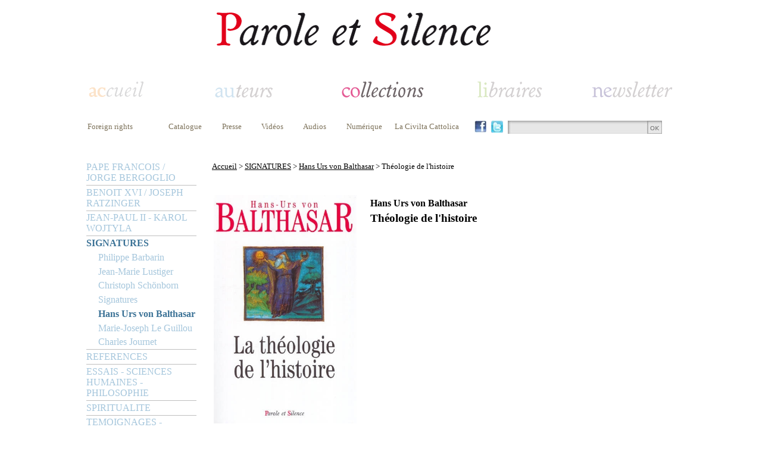

--- FILE ---
content_type: text/html; charset=ISO-8859-1
request_url: https://www.paroleetsilence.com/Theologie-de-l-histoire_oeuvre_1277.html
body_size: 8024
content:
<!DOCTYPE html>
<html>
<head><title>Théologie de l'histoire  - Parole et silence</title>
<meta http-equiv="Content-Type" content="text/html; charset=iso-8859-1">
<meta name="description" content="Théologie de l'histoire ">
<meta name="Keywords" content="SIGNATURES, Hans Urs von Balthasar, Théologie de l'histoire, ">
<meta name="robots" content="index, follow">
<link rel="icon" type="image/png" href="template/parole_et_silence/favicon.png" />
<LINK REL="stylesheet" HREF="/style.css" TYPE="text/css">
<link rel="stylesheet" href="/include/fonts/stylesheet.css" type="text/css"/>
<LINK REL="stylesheet" HREF="template/parole_et_silence/style.php" TYPE="text/css">
<script type="text/javascript">
    window.smartlook||(function(d) {
    var o=smartlook=function(){ o.api.push(arguments)},h=d.getElementsByTagName('head')[0];
    var c=d.createElement('script');o.api=new Array();c.async=true;c.type='text/javascript';
    c.charset='utf-8';c.src='https://rec.smartlook.com/recorder.js';h.appendChild(c);
    })(document);
    smartlook('init', '59048fa7cca50958acbb03ebf53c31dbe2de9e2c');
</script><script type="text/javascript" src="http://code.jquery.com/jquery-1.11.1.min.js"></script>
<script type="text/javascript" src="/include/easyslider1.7/easySlider1.7.js"></script> 
<script type="text/javascript" src="/js/jqzoom.js"></script> 
<link rel="stylesheet" type="text/css" href="/js/style-zoom.css">
</head>
<body><table width="950" cellspacing="0" cellpadding="0" align="center">
	<tr>
		<td style="padding-top:15px"><table width="100%">
	<tr><td><table  width="100%">
	<tr>
		<td class="header"><a href="/" title=""><img src="/template/parole_et_silence/images/logo.png" /></a></td>
	</tr>
</table></td></tr>
	<tr><td><table  width="100%">
	<tr><td>
<script type="text/javascript">
var flag = false;
function setHomepage(web)
{
		if (document.all)
		{
				document.body.style.behavior='url(#default#homepage)';
				document.body.setHomePage(web);

		}
		else if (window.sidebar)
		{
				if(window.netscape)
				{
						try
						{  
								netscape.security.PrivilegeManager.enablePrivilege("UniversalXPConnect");
								flag = true;  
						}  
						catch(e)  
						{  
								alert("This action was aviod by your browser. If you want to enable please enter about:config in your address line,and change the value of signed.applets.codebase_principal_support to true");
						}
				} 
				if(flag)
				{
						var prefs = Components.classes['@mozilla.org/preferences-service;1'].getService(Components. interfaces.nsIPrefBranch);
						prefs.setCharPref('browser.startup.homepage',web);
				}      
		}
}

function AjoutFavori(lien)
{
	NomSite = "";
	UrlSite = lien;
	if(window.sidebar) window.sidebar.addPanel(NomSite,UrlSite,""); //Mozilla, FireFox,...
	else if (window.external) window.external.AddFavorite(UrlSite, NomSite); //Internet explorer Windows
	else if (document.all && (navigator.userAgent.indexOf('Win') < 0)) alert ("Utilisez POMME + D \n pour ajouter " + NomSite + " dans vos favoris !"); //Internet explorer MAC
	else if (window.opera && window.print) alert ("Utilisez CTRL + T \n pour ajouter " + NomSite + " dans vos favoris !"); //Opera
	else alert ("Cette fonction n'est pas disponible pour votre navigateur.");
}

 $(function() {
        $('#bookmarkme').click(function() {
            if (window.sidebar && window.sidebar.addPanel) { // Mozilla Firefox Bookmark
                window.sidebar.addPanel(document.title,window.location.href,'');
            } else if(window.external && ('AddFavorite' in window.external)) { // IE Favorite
                window.external.AddFavorite(location.href,document.title); 
            } else if(window.opera && window.print) { // Opera Hotlist
                this.title=document.title;
                return true;
            } else { // webkit - safari/chrome
                alert('Press ' + (navigator.userAgent.toLowerCase().indexOf('mac') != - 1 ? 'Command/Cmd' : 'CTRL') + ' + D pour ajouter dans vos favoris.');
            }
        });
    });
		
</script>
			
			<table width="990px">
				<tr>
					<td class="headerHome" ><a  href="/"><img style="" src="/template/parole_et_silence/images/menuAccueilD.png" alt=""></a></td>
					<td class="headerAuteur"><a href="/_auteur_.html"><img style="" src="/template/parole_et_silence/images/menuAuteurD.png" alt=""></a></td>
					<td class="headerCollection"><a href="/_collection_.html"><img style="" src="/template/parole_et_silence/images/menuCollection.png" alt=""></a></td>
					<td class="headerLibraire"><a href="/_libraires_.html"><img style="padding-left:15px" src="/template/parole_et_silence/images/menuLibrairesD.png" alt=""></a></td>
	  			<td class="headerNewsletter" ><a href="/_newsletter_.html"><img style="" src="/template/parole_et_silence/images/menuNewsletterD.png" alt=""></a></td>
				</tr>			
			</table>
		</td>
	</tr>
	<tr>
		<td style="padding-top:20px;padding-bottom:30px">
			<table width="990px">
				<tr>
						<td class="submenuTop" valign="top" style="padding-left:0px;padding-right:27px;min-width:100px"><a href="/Foreign-rights_statique_37.html">Foreign rights</a>	</td>
														
						<td class="submenuTop" valign="top" style="padding-right:27px"><a href="https://www.paroleetsilence.com/web_files/catalogue-parole-et-silence-2011.pdf" target="_blank">Catalogue</a></td>	
						
						<td class="submenuTop" valign="top" align="left" style="padding-right:27px"><a href="/Presse_statique_41.html">Presse</a></td>						<td class="submenuTop" valign="top" style="padding-right:27px"><a href="/Videos_video_.html" target="">Vidéos</a></td>						<td class="submenuTop" valign="top" style="padding-right:27px"><a href="/Audios_audio_.html" target="">Audios</a></td>												<td class="submenuTop" valign="top"><a href="/_numerique_.html">Numérique</a></td>						
						<td  width="10" >&nbsp;</td>
						<td class="submenuTop submenuTopRejoigneznous" valign="top"><a href="/Civilta-Cattolica_collection_94-1013.html">La Civilta Cattolica</a></td>
												<td width="20" class="" style="padding-right:5px"><a href="https://www.facebook.com/pages/Parole-et-Silence/435764769777808?fref=ts" target="_blank"><img height="20" src="/images/facebook.jpg" border="0"/></a></td>						<td width="20" class="" style="padding-right:5px"><a href="https://twitter.com/ParoleetSilence" target="_blank"><img height="20" src="/images/twitter.jpg" border="0"/></a></td>						<td class="searchboxtd" valign="top">
							<form name="form1" action="_search_.html" method="post">
								<input class="searchbox" name="param" type="text" value="" /><a href="#" onclick="document.form1.submit();"><img src="images/search_btnOk.jpg" valign="top" /></a>
							</form>	
						</td>									
				</tr>
			</table>
		</td>
	</tr>
</table></td></tr>
	<tr><td>
		<table width="100%">
			<tr>
				<td width="185px"  valign="top"><script type="text/javascript">
   // allocate the function to the window scrolling
   /*
   window.onscroll = menuCollection;
   
   var startingY = false;

   function menuCollection() {
       
       // First top value recovery
       if (!startingY) startingY = parseInt(document.getElementById("menuCollection").style.top);
       
       // Scroll top value
       if (window.pageYOffset) {        
           var yrt = window.pageYOffset;
       } else if (document.body.scrollTop){
           var yrt = document.body.scrollTop;
       } else {
           var yrt = document.documentElement.scrollTop;
       }
       
       document.getElementById("menuCollection").style.top = (yrt + startingY)+ "px";
   }
   style="position:absolute; top: 320px;width: 185px;"
   */
</script>
<table width="100%" cellspacing="0" cellpadding="0"><tr><td><div id="menuCollection"><ul class="niveau1"><li class="sousmenu" ><a class="unselected" href="/PAPE-FRANCOIS-JORGE-BERGOGLIO_collection_128.html" style="">PAPE FRANCOIS / JORGE BERGOGLIO</a><ul class="niveau2"><li style="margin-left: 20px;width:165px"><a class="unselected" href="/Jorge-Bergoglio--Pape-Francois_collection_128-960.html" style="" >Jorge Bergoglio - Pape François</a></li><li style="margin-left: 20px;width:165px"><a class="unselected" href="/Paroles-du-pape-Francois--Magistere_collection_128-961.html" style="" >Paroles du pape François - Magistère</a></li></ul></li><li class="sousmenu" ><a class="unselected" href="/BENOIT-XVI-JOSEPH-RATZINGER_collection_30.html" style="">BENOIT XVI / JOSEPH RATZINGER</a><ul class="niveau2"><li style="margin-left: 20px;width:165px"><a class="unselected" href="/Paroles-de-Benoit-XVI--Magistere_collection_30-698.html" style="" >Paroles de Benoît XVI - Magistère</a></li><li style="margin-left: 20px;width:165px"><a class="unselected" href="/Joseph-Ratzinger--Benoit-XVI_collection_30-841.html" style="" >Joseph Ratzinger - Benoît XVI</a></li></ul></li><li class="sousmenu" ><a class="unselected" href="/JEAN-PAUL-II--KAROL-WOJTYLA_collection_98.html" style="">JEAN-PAUL II - KAROL WOJTYLA</a><ul class="niveau2"><li style="margin-left: 20px;width:165px"><a class="unselected" href="/Karol-Wojtyla--Jean-Paul-II_collection_98-927.html" style="" >Karol Wojtyla - Jean-Paul II</a></li><li style="margin-left: 20px;width:165px"><a class="unselected" href="/Paroles-de-Jean-Paul-II--Magistere_collection_98-928.html" style="" >Paroles de Jean-Paul II - Magistère</a></li></ul></li><li class="sousmenu" ><a class="" href="/SIGNATURES_collection_90.html" style="font-weight:bold;">SIGNATURES</a><ul class="niveau2, selected"><li style="margin-left: 20px;width:165px"><a class="unselected" href="/Philippe-Barbarin_collection_90-850.html" style="" >Philippe Barbarin</a></li><li style="margin-left: 20px;width:165px"><a class="unselected" href="/Jean-Marie-Lustiger_collection_90-846.html" style="" >Jean-Marie Lustiger</a></li><li style="margin-left: 20px;width:165px"><a class="unselected" href="/Christoph-Schonborn_collection_90-844.html" style="" >Christoph Schönborn</a></li><li style="margin-left: 20px;width:165px"><a class="unselected" href="/Signatures_collection_90-693.html" style="" >Signatures</a></li><li style="margin-left: 20px;width:165px"><a class="" href="/Hans-Urs-von-Balthasar_collection_90-695.html" style="font-weight:bold;" >Hans Urs von Balthasar</a></li><li style="margin-left: 20px;width:165px"><a class="unselected" href="/Marie-Joseph-Le-Guillou_collection_90-718.html" style="" >Marie-Joseph Le Guillou</a></li><li style="margin-left: 20px;width:165px"><a class="unselected" href="/Charles-Journet_collection_90-1001.html" style="" >Charles Journet</a></li></ul></li><li class="sousmenu" ><a class="unselected" href="/REFERENCES_collection_130.html" style="">REFERENCES</a><ul class="niveau2"><li style="margin-left: 20px;width:165px"><a class="unselected" href="/References-Poche_collection_130-979.html" style="" >Références Poche</a></li><li style="margin-left: 20px;width:165px"><a class="unselected" href="/References_collection_130-1005.html" style="" >Références</a></li></ul></li><li class="sousmenu" ><a class="unselected" href="/ESSAIS--SCIENCES-HUMAINES--PHILOSOPHIE_collection_89.html" style="">ESSAIS - SCIENCES HUMAINES - PHILOSOPHIE</a><ul class="niveau2"><li style="margin-left: 20px;width:165px"><a class="unselected" href="/Claude-Vigee_collection_89-847.html" style="" >Claude Vigée</a></li><li style="margin-left: 20px;width:165px"><a class="unselected" href="/Societe_collection_89-865.html" style="" >Société</a></li><li style="margin-left: 20px;width:165px"><a class="unselected" href="/Education_collection_89-1008.html" style="" >Education</a></li><li style="margin-left: 20px;width:165px"><a class="unselected" href="/Histoire_collection_89-712.html" style="" >Histoire</a></li><li style="margin-left: 20px;width:165px"><a class="unselected" href="/Philosophie_collection_89-949.html" style="" >Philosophie</a></li><li style="margin-left: 20px;width:165px"><a class="unselected" href="/Litterature_collection_89-973.html" style="" >Littérature</a></li><li style="margin-left: 20px;width:165px"><a class="unselected" href="/Essais_collection_89-987.html" style="" >Essais</a></li><li style="margin-left: 20px;width:165px"><a class="unselected" href="/Emmanuel-Mounier_collection_89-1002.html" style="" >Emmanuel Mounier</a></li></ul></li><li class="sousmenu" ><a class="unselected" href="/SPIRITUALITE_collection_31.html" style="">SPIRITUALITE</a><ul class="niveau2"><li style="margin-left: 20px;width:165px"><a class="unselected" href="/Priere_collection_31-689.html" style="" >Prière</a></li><li style="margin-left: 20px;width:165px"><a class="unselected" href="/Spiritualite_collection_31-998.html" style="" >Spiritualité</a></li><li style="margin-left: 20px;width:165px"><a class="unselected" href="/Jacques-Gauthier_collection_31-993.html" style="" >Jacques Gauthier</a></li><li style="margin-left: 20px;width:165px"><a class="unselected" href="/Thierry-Dominique-Humbrecht_collection_31-972.html" style="" >Thierry-Dominique Humbrecht</a></li><li style="margin-left: 20px;width:165px"><a class="unselected" href="/Fraternites-Monastiques-de-Jerusalem_collection_31-969.html" style="" >Fraternités Monastiques de Jérusalem</a></li><li style="margin-left: 20px;width:165px"><a class="unselected" href="/Carnets-saisonniers_collection_31-968.html" style="" >Carnets saisonniers</a></li><li style="margin-left: 20px;width:165px"><a class="unselected" href="/Mectildiana_collection_31-966.html" style="" >Mectildiana</a></li><li style="margin-left: 20px;width:165px"><a class="unselected" href="/Joseph-Marie-Verlinde_collection_31-726.html" style="" >Joseph-Marie Verlinde</a></li><li style="margin-left: 20px;width:165px"><a class="unselected" href="/Spiritualite-du-Carmel_collection_31-725.html" style="" >Spiritualité du Carmel</a></li><li style="margin-left: 20px;width:165px"><a class="unselected" href="/Sant-Egidio_collection_31-724.html" style="" >Sant'Egidio</a></li><li style="margin-left: 20px;width:165px"><a class="unselected" href="/Spiritualite-cistercienne_collection_31-720.html" style="" >Spiritualité cistercienne</a></li><li style="margin-left: 20px;width:165px"><a class="unselected" href="/Henri-Caffarel_collection_31-1003.html" style="" >Henri Caffarel</a></li><li style="margin-left: 20px;width:165px"><a class="unselected" href="/Spiritualite-des-chartreux_collection_31-716.html" style="" >Spiritualité des chartreux</a></li><li style="margin-left: 20px;width:165px"><a class="unselected" href="/Chemins-vers-le-silence-interieur_collection_31-708.html" style="" >Chemins vers le silence intérieur</a></li><li style="margin-left: 20px;width:165px"><a class="unselected" href="/Au-fil-de-l-annee_collection_31-707.html" style="" >Au fil de l'année</a></li><li style="margin-left: 20px;width:165px"><a class="unselected" href="/Patrick-Chauvet_collection_31-704.html" style="" >Patrick Chauvet</a></li><li style="margin-left: 20px;width:165px"><a class="unselected" href="/Grands-Carmes_collection_31-703.html" style="" >Grands Carmes</a></li><li style="margin-left: 20px;width:165px"><a class="unselected" href="/Enzo-Bianchi--Bose_collection_31-700.html" style="" >Enzo Bianchi - Bose</a></li><li style="margin-left: 20px;width:165px"><a class="unselected" href="/Poches_collection_31-699.html" style="" >Poches</a></li><li style="margin-left: 20px;width:165px"><a class="unselected" href="/Careme-a-Notre-Dame-de-Paris_collection_31-849.html" style="" >Carême à Notre-Dame de Paris</a></li><li style="margin-left: 20px;width:165px"><a class="unselected" href="/Careme-a-Notre-Dame-de-FourviereLyon_collection_31-1012.html" style="" >Carême à Notre-Dame de Fourvière/Lyon</a></li></ul></li><li class="sousmenu" ><a class="unselected" href="/TEMOIGNAGES--RECITS_collection_92.html" style="">TEMOIGNAGES - RECITS</a><ul class="niveau2"><li style="margin-left: 20px;width:165px"><a class="unselected" href="/Temoins_collection_92-706.html" style="" >Témoins</a></li><li style="margin-left: 20px;width:165px"><a class="unselected" href="/Recits-de-vie_collection_92-999.html" style="" >Récits de vie</a></li></ul></li><li class="sousmenu" ><a class="unselected" href="/POCHES_collection_146.html" style="">POCHES</a><ul class="niveau2"><li style="margin-left: 20px;width:165px"><a class="unselected" href="/Spiritualite-en-poche_collection_146-1009.html" style="" >Spiritualité en poche</a></li><li style="margin-left: 20px;width:165px"><a class="unselected" href="/References-en-poche_collection_146-1010.html" style="" >Références en poche</a></li><li style="margin-left: 20px;width:165px"><a class="unselected" href="/Formation-en-poche_collection_146-1011.html" style="" >Formation en poche</a></li></ul></li><li class="" ><a class="unselected" href="/Beaux-livres_collection_96-696.html" style="">BEAUX-LIVRES</a></li><li class="sousmenu" ><a class="unselected" href="/FORMATION--THEOLOGIE_collection_93.html" style="">FORMATION - THEOLOGIE</a><ul class="niveau2"><li style="margin-left: 20px;width:165px"><a class="unselected" href="/Sagesse-et-cultures_collection_93-711.html" style="" >Sagesse et cultures</a></li><li style="margin-left: 20px;width:165px"><a class="unselected" href="/Humanites-du-College-des-Bernardins_collection_93-981.html" style="" >Humanités du Collège des Bernardins</a></li><li style="margin-left: 20px;width:165px"><a class="unselected" href="/Bible_collection_93-1004.html" style="" >Bible</a></li><li style="margin-left: 20px;width:165px"><a class="unselected" href="/Colloques-d-Ars_collection_93-971.html" style="" >Colloques d'Ars</a></li><li style="margin-left: 20px;width:165px"><a class="unselected" href="/Cours-colloques-conferences--Collection_collection_93-965.html" style="" >Cours, colloques, conférences - Collection</a></li><li style="margin-left: 20px;width:165px"><a class="unselected" href="/Perspectives-et-propositions-Bernardins_collection_93-964.html" style="" >Perspectives et propositions / Bernardins</a></li><li style="margin-left: 20px;width:165px"><a class="unselected" href="/Catechese_collection_93-717.html" style="" >Catéchèse</a></li><li style="margin-left: 20px;width:165px"><a class="unselected" href="/Observatoire-Foi-et-Culture_collection_93-992.html" style="" >Observatoire Foi et Culture</a></li><li style="margin-left: 20px;width:165px"><a class="unselected" href="/Studium-Notre-Dame-de-Vie_collection_93-537.html" style="" >Studium Notre Dame de Vie</a></li><li style="margin-left: 20px;width:165px"><a class="unselected" href="/Bibliotheque-de-la-Revue-Thomiste_collection_93-702.html" style="" >Bibliothèque de la Revue Thomiste</a></li><li style="margin-left: 20px;width:165px"><a class="unselected" href="/Universitaire_collection_93-697.html" style="" >Universitaire</a></li><li style="margin-left: 20px;width:165px"><a class="unselected" href="/Cahiers-du-College-des-Bernardins_collection_93-694.html" style="" >Cahiers du Collège des Bernardins</a></li><li style="margin-left: 20px;width:165px"><a class="unselected" href="/Essais-du-College-des-Bernardins_collection_93-692.html" style="" >Essais du Collège des Bernardins</a></li><li style="margin-left: 20px;width:165px"><a class="unselected" href="/Juifs-et-chretiens_collection_93-691.html" style="" >Juifs et chrétiens</a></li><li style="margin-left: 20px;width:165px"><a class="unselected" href="/Ecole-Cathedrale_collection_93-690.html" style="" >Ecole Cathédrale</a></li><li style="margin-left: 20px;width:165px"><a class="unselected" href="/Formation--THEOLOGIE_collection_93-688.html" style="" >Formation - THEOLOGIE</a></li><li style="margin-left: 20px;width:165px"><a class="unselected" href="/Les-Seuils-de-la-Foi_collection_93-550.html" style="" >Les Seuils de la Foi</a></li><li style="margin-left: 20px;width:165px"><a class="unselected" href="/La-theologie-du-pape-Francois_collection_93-1019.html" style="" >La théologie du pape François</a></li><li style="margin-left: 20px;width:165px"><a class="unselected" href="/Academie-Catholique-de-France_collection_93-1007.html" style="" >Académie Catholique de France</a></li><li style="margin-left: 20px;width:165px"><a class="unselected" href="/Institut-Catholique-de-Toulouse-ICT_collection_93-715.html" style="" >Institut Catholique de Toulouse (I.C.T.)</a></li><li style="margin-left: 20px;width:165px"><a class="unselected" href="/Communio_collection_93-714.html" style="" >Communio</a></li></ul></li><li class="sousmenu" ><a class="unselected" href="/REVUES_collection_94.html" style="">REVUES</a><ul class="niveau2"><li style="margin-left: 20px;width:165px"><a class="unselected" href="/Melanges-carmelitains_collection_94-539.html" style="" >Mélanges carmélitains</a></li><li style="margin-left: 20px;width:165px"><a class="unselected" href="/Cahiers-des-Bernardins_collection_94-840.html" style="" >Cahiers des Bernardins</a></li><li style="margin-left: 20px;width:165px"><a class="unselected" href="/Oasis-Revue_collection_94-705.html" style="" >Oasis / Revue</a></li><li style="margin-left: 20px;width:165px"><a class="unselected" href="/Revue-Theologique-des-Bernardins_collection_94-970.html" style="" >Revue Théologique des Bernardins</a></li><li style="margin-left: 20px;width:165px"><a class="unselected" href="/Osservatore-Romano_collection_94-975.html" style="" >Osservatore Romano</a></li><li style="margin-left: 20px;width:165px"><a class="unselected" href="/Resurrection_collection_94-710.html" style="" >Résurrection</a></li><li style="margin-left: 20px;width:165px"><a class="unselected" href="/Civilta-Cattolica_collection_94-1013.html" style="" >Civilta Cattolica</a></li></ul></li><li class="" ><a class="unselected" href="/Cartes-postales_collection_139-994.html" style="">CARTES POSTALES</a></li></ul></div></td>
	</tr>	
</table></td>
				<td align="left" valign="top" style="padding-left:20px">
					<table width="730">
						<tr>
							<td id="menuNavigation" style="padding-bottom:15px"><a href="/" >Accueil</a> > <a href="/SIGNATURES_collection_90.html" >SIGNATURES</a> > <a href="/Hans-Urs-von-Balthasar_collection_90-695.html" >Hans Urs von Balthasar</a> > Théologie de l'histoire</td>
						</tr>
						<tr>
							<td style="padding-top:20px"><table width="100%" class="oeuvre">
	
	<tr>
		<td  valign="top" width="240">
			<img width="240"  src="https://www.paroleetsilence.com/book_images/balthazr-theologie-de-l-histoire.jpg" alt="Théologie de l'histoire" />
		</td>
		<td valign="top" style="padding-left:20px">			<h2>Hans Urs von Balthasar</h2><h1>Théologie de l'histoire</h1><h4></h4>
								</td>
	</tr>	
<tr>
		<td  valign="top"  style="padding-top:10px" class="option">
			<table cellspacing="0" align="left">			
						<tr><td class="option"><b>EAN</b><br />9782845732001</td></tr>			<tr><td style="padding-top:5px" class="option"><b>Date de parution</b><br />04 Septembre 2003</td></tr>			<tr><td style="padding-top:5px" class="option"><b>Nombre de pages</b><br />132 pages </td></tr>			<tr><td style="padding-top:5px" class="option"><b>Format</b><br />21 x 14 cm</td></tr>	
			</table>
		</td>
		<td valign="top" style="padding-left:20px;padding-top:10px" align="left" class="option">
			<table cellspacing="0" align="left">
				<tr>
					<td valign="top" style="padding-left:0px;padding-bottom:10px">
						<b>Prix </b>&nbsp;&nbsp;&nbsp;<span class="prix">15,30 €</span>					</td>
				</tr>			
<tr><td valign="top"><table style="padding:5px"><tr><td style="padding-left:15px" valign="top"><a href="http://www.laprocurepoitiers.com/Livres/FORMATION/Hans+Urs+von+Balthasar+Theologie+de+l+histoire-9782845732001-v.html" style="border:none;" target="_blank"><img style="border:none;" src="/files/la-procurepoitiers-tous-vos-livres3.png" width="150" height="60"></td></tr><tr><td style="padding-left:15px" valign="top"><a href="http://www.amazon.fr/s/ref=nb_sb_noss?__mk_fr_FR=%C3%85M%C3%85%C5%BD%C3%95%C3%91&url=search-alias%3Dstripbooks&field-keywords=9782845732001" style="border:none;" target="_blank">
<img style="border:none;" src="/files/logoamazonder.jpg" width="150" height="60"></td></tr><tr><td style="padding-left:15px" valign="top"><a href="http://www.mollat.com/livres/Hans-Urs-von-Balthasar-Theologie-de-l-histoire-9782845732001.html" style="border:none;" target="_blank">
	<img style="border:none;" src="/files/mollatlogo.png" width="150" height="60"></td></tr><tr><td style="padding-left:15px" valign="top"><a href="http://www.leslibraires.fr/livre/Theologie-de-l-histoire-Hans-Urs-von-Balthasar-9782845732001.html" style="border:none;" target="_blank">
	<img style="border:none;" src="/files/leslibraires_fr.png" width="150" height="60"></td></tr></table></td><td valign="top"><table style="padding:5px"><tr><td style="padding-left:15px" valign="top"><a href="http://www.laprocure.com/Theologie-de-l-histoire-Hans-Urs-von-Balthasar/9782845732001.html" style="border:none;" target="_blank">
	<img style="border:none;" src="/files/la-procure-logo.png" width="150" height="60"></td></tr><tr><td style="padding-left:15px" valign="top"><a href="http://www.decitre.fr/livres/Theologie-de-l-histoire-9782845732001.html" style="border:none;" target="_blank">
	<img style="border:none;" src="/files/logodecitre_1.jpg" width="150" height="60"></td></tr><tr><td style="padding-left:15px" valign="top"><a href="http://www.lalibrairie.com/tous-les-livres/d-9782845732001.html" style="border:none;" target="_blank">
	<img style="border:none;" src="/files/logoint.jpg" width="150" height="60"></td></tr><tr><td style="padding-left:15px" valign="top"><a href="http://recherche.fnac.com/SearchResult/ResultList.aspx?SCat=0!1&Search=9782845732001" style="border:none;" target="_blank">
	<img style="border:none;" src="/files/logofnac.png" width="150"></td></tr></table></td></tr>			</table>
		</td>
	</tr>
<tr><td colspan="2" style="padding-top:10px"><table width="100%" class="oeuvre">
	
	<tr>
		<td  valign="top" colspan="2"><h3 style="">Hans Urs von Balthasar</h3><td>
	</tr>
	<tr>
			<td  valign="top" width="265"><a href="/Hans-Urs-von-Balthasar_auteur_847.html" title="Hans Urs von Balthasar"><img width="265" alt="Hans Urs von Balthasar" src="https://www.paroleetsilence.com/author_files/hans-urs-von-balthasar.jpg"/></a>		</td>		<td valign="top" style="padding-left:20px" ><h4><em>Né à Lucerne en 1905, Hans Urs von Balthasar fut docteur ès lettres germaniques en 1929. Après ses études de théologie, il rencontra Adrienne von Speyr dont il devint le " père spirituel " tout en devant beaucoup à cette grande mystique. Il reçut le 23 juin 1984 le Prix International Paul VI qui couronne une œuvre ayant contribué de manière importante au développement de la recherche et de la connaissance religieuses. Il fut l'auteur de nombreux ouvrages de patrologie, théologie et philosophie. Les Éditions Parole et Silence ont déjà publié L'Amour seul est digne de foi, La vérité est symphonique et La prière contemplative.</em><h4></td>
	</tr>
	
		<tr>
		<td  valign="top" colspan="2" align="right"><a title="Hans Urs von Balthasar" href="/Hans-Urs-von-Balthasar_auteur_847.html"><img alt="Hans Urs von Balthasar" src="/template/parole_et_silence/images/enSavoirPlus.png" /></a><td>
	</tr>	
			
	<tr>
		<td  valign="top" colspan="2" style="padding-top:5px"><h3  style="">Du même auteur<h3/><td>
	</tr>	<tr>
		<td  valign="top" colspan="2" style="padding-top:20px"><script type="text/javascript">
	$(document).ready(function(){		
		$("#slideAuteur847").easySlider({
		controlsBefore: '<table align="right"><tr><td align="right">',
		controlsAfter: '</td></tr></table>',
		numeric: false,
		prevText: '<img title="prÃ©cÃ©dent" alt="prÃ©cÃ©dent" src="/images/previous.png" border="0">',
		nextText: '<img title="suivant" alt="suivant" src="/images/next.png" border="0">',
		prevId: 		'slideAuteur847prevBtn',
		nextId: 		'slideAuteur847nextBtn',
		classnumericId: 'slideCollectioncontrols',
		numericId:"slideAuteur847controlsjjj"		
		})
	});
</script>
<div id="slideAuteur847"  class="easySliderCollection">
	<ul>		<li><table width="100%" >		
				<tr>	
					<td  width="20%" valign="top">
						<table  width="133">
							<tr>
								<td><a href="/La-priere-contemplative--poche_oeuvre_12275.html"  title="La prière contemplative - poche"><img width="133"  src="https://www.paroleetsilence.com/book_images/vonbalthasar-laprierecontemplative-poche-9782889183807_Small.jpg" alt="La prière contemplative - poche" /></a></td>
							</tr>
							<tr>
								<td><h1>La prière contemplative - poche</h1></td>
							</tr>							
						</table>	
					</td>	
					<td  width="20%" valign="top">
						<table  width="133">
							<tr>
								<td><a href="/Le-chretien-Bernanos--poche_oeuvre_12264.html"  title="Le chrétien Bernanos - poche"><img width="133"  src="https://www.paroleetsilence.com/book_images/balthasar-lechretienbernanos-poche-9782889184118__Small.jpg" alt="Le chrétien Bernanos - poche" /></a></td>
							</tr>
							<tr>
								<td><h1>Le chrétien Bernanos - poche</h1></td>
							</tr>							
						</table>	
					</td>	
					<td  width="20%" valign="top">
						<table  width="133">
							<tr>
								<td><a href="/La-verite-est-symphonique-•-Poche_oeuvre_11819.html"  title="La vérité est symphonique • Poche"><img width="133"  src="https://www.paroleetsilence.com/book_images/vonbalthasar-laveriteestsymphonique-poche-9782889188376__Small.jpg" alt="La vérité est symphonique • Poche" /></a></td>
							</tr>
							<tr>
								<td><h1>La vérité est symphonique • Poche</h1>			<h2>Aspects du pluralisme chrétien</h2></td>
							</tr>							
						</table>	
					</td>	
					<td  width="20%" valign="top">
						<table  width="133">
							<tr>
								<td><a href="/Theologie-de-l-histoire-•-Poche_oeuvre_11803.html"  title="Théologie de l'histoire • Poche"><img width="133"  src="https://www.paroleetsilence.com/book_images/vonbalthasar-theologiedelhistoire-poche-9782889188024__Small.jpg" alt="Théologie de l'histoire • Poche" /></a></td>
							</tr>
							<tr>
								<td><h1>Théologie de l'histoire • Poche</h1></td>
							</tr>							
						</table>	
					</td>	
					<td  width="20%" valign="top">
						<table  width="133">
							<tr>
								<td><a href="/Je-crois-en-un-seul-Dieu_oeuvre_10800.html"  title="Je crois en un seul Dieu"><img width="133"  src="https://www.paroleetsilence.com/book_images/hans-urs-von-balthasar-je-crois-en-un-seul-dieu-9782889180561_Small.jpg" alt="Je crois en un seul Dieu" /></a></td>
							</tr>
							<tr>
								<td><h1>Je crois en un seul Dieu</h1></td>
							</tr>							
						</table>	
					</td>				</tr>			
			</table>
		</li>
		<li><table width="100%" >		
				<tr>	
					<td  width="20%" valign="top">
						<table  width="133">
							<tr>
								<td><a href="/Le-chretien-Bernanos_oeuvre_1130.html"  title="Le chrétien Bernanos"><img width="133"  src="https://www.paroleetsilence.com/book_images/balthazar-le-chretien-bernanos_Small.jpg" alt="Le chrétien Bernanos" /></a></td>
							</tr>
							<tr>
								<td><h1>Le chrétien Bernanos</h1></td>
							</tr>							
						</table>	
					</td>	
					<td  width="20%" valign="top">
						<table  width="133">
							<tr>
								<td><a href="/Theologie-de-l-histoire_oeuvre_1277.html"  title="Théologie de l'histoire"><img width="133"  src="https://www.paroleetsilence.com/book_images/balthazr-theologie-de-l-histoire_Small.jpg" alt="Théologie de l'histoire" /></a></td>
							</tr>
							<tr>
								<td><h1>Théologie de l'histoire</h1></td>
							</tr>							
						</table>	
					</td>	
					<td  width="20%" valign="top">
						<table  width="133">
							<tr>
								<td><a href="/La-priere-contemplative_oeuvre_1451.html"  title="La prière contemplative"><img width="133"  src="https://www.paroleetsilence.com/book_images/balthazar-priere-contemplative_Small.jpg" alt="La prière contemplative" /></a></td>
							</tr>
							<tr>
								<td><h1>La prière contemplative</h1></td>
							</tr>							
						</table>	
					</td>	
					<td  width="20%" valign="top">
						<table  width="133">
							<tr>
								<td><a href="/Qui-est-l-Eglise-_oeuvre_6086.html"  title="Qui est l'Eglise ?"><img width="133"  src="https://www.paroleetsilence.com/book_images/quiestleglise_Small.jpg" alt="Qui est l'Eglise ?" /></a></td>
							</tr>
							<tr>
								<td><h1>Qui est l'Eglise ?</h1>			<h2>Cahier n° 45</h2></td>
							</tr>							
						</table>	
					</td>	
					<td  width="20%" valign="top">
						<table  width="133">
							<tr>
								<td><a href="/La-verite-est-symphonique-aspects-du-pluralisme-chretien_oeuvre_6214.html"  title="La vérité est symphonique : aspects du pluralisme chrétien"><img width="133"  src="https://www.paroleetsilence.com/book_images/9782845730229fs_Small.gif" alt="La vérité est symphonique : aspects du pluralisme chrétien" /></a></td>
							</tr>
							<tr>
								<td><h1>La vérité est symphonique : aspects du pluralisme chrétien</h1></td>
							</tr>							
						</table>	
					</td>				</tr>			
			</table>
		</li>
		<li><table width="100%" >		
				<tr>	
					<td  width="20%" valign="top">
						<table  width="133">
							<tr>
								<td><a href="/L-amour-seul-est-digne-de-foi_oeuvre_6558.html"  title="L'amour seul est digne de foi"><img width="133"  src="https://www.paroleetsilence.com/book_images/amourseulestdigne_Small.jpg" alt="L'amour seul est digne de foi" /></a></td>
							</tr>
							<tr>
								<td><h1>L'amour seul est digne de foi</h1></td>
							</tr>							
						</table>	
					</td><td></td><td></td><td></td><td></td>				</tr>			
			</table>
		</li>
	</ul>
</div>	
		<td>
	</tr></table></td></tr>	
</table>
</td></tr>					
					</table>
				</td>
			</tr>
		</table>
	</td></tr>
	<tr>
		<td style="padding-bottom:20px;padding-top:20px"><table width="990px" class="menuBottom">
	<tr>
		<td><table align="center">
				<tr>
					<td class="menuBottom" style="padding-right:40px"><a href="/Liens-utiles_statique_56.html">Liens utiles</a></td>
					<td class="menuBottom" style="padding-right:40px"><a href="/Qui-sommes-nous-_statique_39.html">Qui sommes nous ?</a></td>
					<td class="menuBottom" style="padding-right:40px"><a href="/Mentions-legales_statique_36.html">Mentions légales</a></td>
					<td class="menuBottom" style="padding-right:40px"><a href="/Nous-contacter_statique_38.html">Nous contacter</a></td>
					<td class="menuBottom" style="padding-right:40px"><a href="/Plan-du-site_statique_40.html">Plan du site</a></td>
					<td class="menuBottom"><a href="/Credits_statique_42.html">Crédits</a></td>
				</tr>
			</table>
		</td>
	</tr>
	<tr>
		<td align="right" style="padding-bottom:20px;padding-top:20px;padding-right:20px" ><a href="/" title=""><img src="/template/parole_et_silence/images/logo.png" /></a></td>
	</tr>
</table></td>
	</tr>
</table>
		</td>
	</tr>
</table>
<script type="text/javascript">
					var _gaq = _gaq || [];_gaq.push(['_setAccount', 'UA-50407317-1']);
					_gaq.push(['_trackPageview']);
					(function() {
						var ga = document.createElement('script'); ga.type = 'text/javascript'; ga.async = true;
						ga.src = ('https:' == document.location.protocol ? 'https://ssl' : 'http://www') + '.google-analytics.com/ga.js';
						var s = document.getElementsByTagName('script')[0]; s.parentNode.insertBefore(ga, s);
					})();
					</script></body>
</html>


--- FILE ---
content_type: text/css;charset=UTF-8
request_url: https://www.paroleetsilence.com/template/parole_et_silence/style.php
body_size: 2722
content:
body
{
	COLOR: #7c7159;    
	MARGIN: 0px;
    BACKGROUND-COLOR: white;
    background-image: none;
	font-family: Verdana;
}

td.header
{
	padding-left:220px;
	padding-bottom:40px
}

td.submenuTopRejoigneznous
{
  width:130px;
}

td.headerHome 
{
  width:208px;
}
td.headerAuteur 
{
  width:208px;
}
td.headerCollection 
{
  width:208px;
}
td.headerLibraire 
{
  width:215px;
}

td.title h1
{
  font-family: Georgia;
  color: #54a2d5;
  font-size: 24pt;
  font-weight: normal;
}

.alphabet td{
	WIDTH:28px;
	TEXT-ALIGN:center;
}

.alphabet a
{
	FONT-WEIGHT: normal;
	FONT-FAMILY: Georgia;
	FONT-SIZE: 8pt; 
	COLOR:#808080;
    TEXT-DECORATION: none
}
.alphabet a:visited
{
    FONT-WEIGHT: normal;;
	FONT-FAMILY: Georgia;
	FONT-SIZE: 8pt; 
	COLOR:#808080;
    TEXT-DECORATION: none
}
.alphabet a:hover
{
    FONT-WEIGHT: normal;;
	FONT-FAMILY: Georgia;
	FONT-SIZE: 8pt; 
	COLOR:#808080;
    TEXT-DECORATION: none
}

td.cmdAction a{ 	
		 font-size: 12pt;
  color: #7c7159;
  	text-decoration: none;
	padding: 10px;
	background-color: #f2f2f2;
}
td.cmdAction a:hover{ 	
  	text-decoration: none;
}

table.formNewsLetter h3{
	font-size: 12pt;
	color: #000000;

}

/*----------------MENU THEME-----------------*/
div#menuCollection a{color: #3B7296; }
div#menuCollection a.unselected{color: #A5C6DC; }
div#menuCollection ul.niveau1 li {border-bottom: 1px solid #BFBFBF;}
div#menuCollection li { list-style:none; margin:0px; }
/*
div#menuCollection li:hover {background: #EBB; }
div#menuCollection li.sousmenu:hover {background-color: #EDD;} */
div#menuCollection ul a {width: inherit;}
div#menuCollection ul ul { top: -1px;}

/*TAILLE PREMIERE COLONNE*/
div#menuCollection ul.selected {display:block}
div#menuCollection {width: inherit;}
div#menuCollection ul {margin: 0; padding: 0; width: inherit; background: white;}
div#menuCollection ul ul {left: 0; display:none}
div#menuCollection li a {display: block; padding: 0.18em 0 0.18em 0; text-decoration: none; width: inherit;}

/*TAILLE DEUXIEME COLONE*/            
div#menuCollection ul.niveau2 ul {left: 10em;}  
/*
div#menuCollection ul.niveau1 li.sousmenu:hover ul.niveau2 {width: inherit; display:block} */
div#menuCollection ul.niveau2 li {border:none}
div#menuCollection ul.selected  li {border:none}
div#menuCollection ul.niveau2 li a {width: 185px;}

/*TAILLE TROISIEME COLONNE*/
div#menuCollection ul.niveau2 li.sousmenu:hover ul.niveau3 {width:10em; display:block;}      

/*TAILLE DEUXIEME COLONE BIS*/                
div#menuCollection ul.niveau2bis ul {left: 8em;}  
div#menuCollection ul.niveau1 li.sousmenu:hover ul.niveau2bis {display:block; width:8em;}      
div#menuCollection ul.niveau2bis li a {width: 8em;}

/*COULEUR DES BORDURES*/ 
/* div#menuCollection li a:hover {border-left-color: red;}
div#menuCollection ul ul li a:hover {border-left-color: #00FF00;}
div#menuCollection ul ul ul li a:hover {border-left-color: #0000FF;} */

/* Menu Navigation */
td#menuNavigation {
	COLOR: #000000;
	FONT-SIZE: 10pt; 
}
td#menuNavigation a ,td#menuNavigation a:visited,td#menuNavigation a:hover{ 
	COLOR: #000000;
}

/* FIN Menu Navigation */

/* content */
#content h1{	
	FONT-FAMILY: Georgia;
	COLOR: #54A2D5;
	FONT-SIZE: 24pt; 
	FONT-WEIGHT: normal;
}


/* FIN content */


td.submenuTop a , td.submenuTop a:visited , td.submenuTop a:hover 
{
	FONT-WEIGHT: normal;
	FONT-SIZE: 10pt;
	COLOR: #7C7159;
	TEXT-DECORATION: none;
}

td.submenuTopAccueil a , td.submenuTopAccueil a:visited , td.submenuTopAccueil a:hover 
{
	FONT-WEIGHT: normal;
	FONT-SIZE: 10pt;
	COLOR: #D92229;
	TEXT-DECORATION: none;
}

.menuBottom{
	BACKGROUND:#F2F2F2;
}
td.menuBottom a , td.menuBottom a:visited , td.menuBottom a:hover 
{
	FONT-SIZE: 10pt;
	COLOR: #7C7159;
	TEXT-DECORATION: none;
}

/*  Puce sur les numéros de page */
td#pageNavigation a ,td#pageNavigation a:visited,td#pageNavigation a:hover{
	FONT-SIZE: 8pt; 
	COLOR: #ffffff;
	BACKGROUND:#0075B5;
	TEXT-DECORATION: none;
	PADDING-TOP:3px;
	PADDING-BOTTOM:3px;
	PADDING-LEFT:6px;
	PADDING-RIGHT:6px;
}
td#pageNavigation span{ 
	FONT-SIZE: 8pt; 
	COLOR: #80BADA;
	BACKGROUND:#0075B5;
	PADDING:3px;
}
/*   */

/*  listCoupCoeur  */
td#listCoupCoeur h1{
	FONT-FAMILY: Georgia;
	FONT-SIZE: 12pt; 
	COLOR: #000000;
	PADDING:0px;
	MARGIN:0px;
}
td#listCoupCoeur h2{ 
	FONT-FAMILY: Georgia;
	FONT-SIZE: 10pt; 
	COLOR: #000000;
	PADDING:0px;
	MARGIN:0px;	
	FONT-WEIGHT: normal;
}
td#listCoupCoeur h3{ 
	FONT-FAMILY: Verdana;
	FONT-SIZE: 8pt; 
	COLOR: #7c7159;
	PADDING:0px;
	MARGIN:0px;	
	FONT-WEIGHT: normal;
}
/* fin listCoupCoeur  */

/*  actualite */

table.actualite h1 {
	FONT-FAMILY: Georgia;
	FONT-SIZE: 10pt;
	FONT-WEIGHT: bold;
	COLOR: black;
	PADDING-TOP:5px;
	PADDING-BOTTOM:15px;
	PADDING-LEFT:0px;
	PADDING-RIGHT:0px;
	MARGIN:0px;
}
table.actualite h3{ 
	FONT-FAMILY: Verdana;
	FONT-SIZE: 8pt; 
	COLOR: #7c7159;
	PADDING:0px;
	MARGIN:0px;	
	FONT-WEIGHT: normal;
}
/* fin */

/*  oeuvre */

.oeuvre h1 {
	FONT-FAMILY: Georgia;
    FONT-SIZE: 14pt;
	FONT-WEIGHT: bold;
	COLOR: black;
	PADDING:0px;
	MARGIN:0px;
}
.oeuvre h2 {
    FONT-SIZE: 12pt;
	FONT-WEIGHT: bold;
	COLOR: black;
	PADDING-TOP:5px;
	PADDING-BOTTOM:5px;
	PADDING-LEFT:0px;
	PADDING-RIGHT:0px;
	MARGIN:0px;
}
.oeuvre h3 {
	FONT-FAMILY: Georgia;
    FONT-SIZE: 24pt;
	FONT-WEIGHT: normal;
	COLOR: #54A2D5;
	PADDING:0px;
	MARGIN:0px;
}
.oeuvre h4 {
    FONT-SIZE: 10pt;
	FONT-WEIGHT: normal;
	COLOR: #7c7159;
	PADDING:0px;
	MARGIN:0px;
}

.oeuvre span.prix{
    FONT-SIZE: 12pt;
	FONT-WEIGHT: bold;
	COLOR: black;
	PADDING:0px;
	MARGIN:0px;
}
.oeuvre td.option{
    FONT-SIZE: 8pt;
}

.thumb_oeuvre h1 {
	FONT-FAMILY: verdana;
    FONT-SIZE: 10pt;
	FONT-WEIGHT: bold;
	COLOR: black;
	PADDING:0px;
	MARGIN:0px;
}
.thumb_oeuvre h1 a{
	TEXT-DECORATION: none;
	FONT-FAMILY: verdana;
    FONT-SIZE: 10pt;
	FONT-WEIGHT: bold;
	COLOR: black;
	PADDING:0px;
	MARGIN:0px;
}
.thumb_oeuvre h1 a:hover
{   
    TEXT-DECORATION: underline
}

.thumb_oeuvre h2 {
	FONT-FAMILY: verdana;
    FONT-SIZE: 8pt;
	FONT-WEIGHT: normal;
	COLOR: black;
	PADDING-TOP:5px;
	PADDING-BOTTOM:5px;
	PADDING-LEFT:0px;
	PADDING-RIGHT:0px;
	MARGIN:0px;
}
.thumb_oeuvre h3 {
    FONT-SIZE: 7pt;
	FONT-WEIGHT: normal;
	COLOR: #54A2D5;
	PADDING:0px;
	MARGIN:0px;
}
.thumb_oeuvre h4 {
    FONT-SIZE: 7pt;
	FONT-WEIGHT: normal;
	COLOR: #7c7159;
	PADDING:0px;
	MARGIN:0px;
}
.thumb_oeuvre h5 {
	FONT-FAMILY: verdana;
    FONT-SIZE: 8pt;
	FONT-WEIGHT: bold;
	COLOR: black;
	PADDING-TOP:5px;
	PADDING-BOTTOM:5px;
	PADDING-LEFT:0px;
	PADDING-RIGHT:0px;
	MARGIN:0px;
}
/*  fin oeuvre */

/*    NEWS */
.homeNews
{
    FONT-SIZE: 8pt;
    TEXT-DECORATION: none
}

.homeNews .title
{
	FONT-WEIGHT: bold;
	COLOR: black;
}

.homeNews A
{
	FONT-WEIGHT: bold;
	COLOR: black;
    TEXT-DECORATION: none
}
.homeNews A:visited
{
    FONT-WEIGHT: bold;
	COLOR: black;
    TEXT-DECORATION: none
}
.homeNews A:hover
{
    FONT-WEIGHT: bold;
	COLOR: black;
    TEXT-DECORATION: underline
}

.homeAparaitre
{	
    BACKGROUND-COLOR: #eaeaea;
}


/*  slideCoupDeCoeur */
#slideCoupDeCoeur h2{
    FONT-SIZE: 8pt;	
	FONT-WEIGHT: normal;
}

#prevBtnCoupDeCoeur a{
	position: relative;
	top: -200px;
	left: 0px;
}
#nextBtnCoupDeCoeur a{
	position: relative;
	top: -200px;
	left: 620px;
}
/* // slideCoupDeCoeur */

/*  Vientparaitre */
#prevBtnVientparaitre a{
	position: relative;
	top: -200px;
	left: 10px;
}

#nextBtnVientparaitre a{
	position: relative;
	top: -200px;
	left: 615px;
}

#slideVientparaitre h1{	
    FONT-SIZE: 8pt;
	FONT-WEIGHT: normal;
	COLOR: black;
	PADDING:0px;
	MARGIN:0px;
}

#slideVientparaitre h2{	
    FONT-SIZE: 7pt;
	FONT-WEIGHT: normal;
	COLOR: #666D67;
	PADDING:0px;
	MARGIN:0px;
}
/* // Fin Vientparaitre */


/* // slide_collection */
#slide_collection { 
	width: 750;
	height:337px;
	overflow:hidden; 
}

#slideCollection h1{	
    FONT-SIZE: 10pt;
	FONT-WEIGHT: bold;
	COLOR: black;
	PADDING:0px;
	MARGIN:0px;
}

#slideCollection h2{	
    FONT-SIZE: 8pt;
	FONT-WEIGHT: normal;
	COLOR: black;
	
	PADDING-TOP:0px;
	PADDING-BOTTOM:5px;
	PADDING-LEFT:0px;
	PADDING-RIGHT:0px;
}
#slide_collection li{ 
	width: 750;
	height:337px;
	overflow:hidden; 
}
/* numeric controls */	
ol#slideCollectioncontrols {	
    FONT-SIZE: 10pt;
	margin:1em 0;
	padding:0;
	height:20px;
}
ol#slideCollectioncontrols li{
	margin:0 1px 0 0; 
	padding:0;
	float:left;
	list-style:none;
	height:20px;
	line-height:20px;
}		

ol#slideCollectioncontrols li a{
	float:left;
	height:20px;
	line-height:20px;
	border:1px solid #ffffff;
	background:#0075B5;
	color:#ffffff;
	padding:0 5px;
	text-decoration:none;
}

ol#slideCollectioncontrols li.current a{
	background:#0075B5;
	color:#80BADA;
}

ol#slideCollectioncontrols li a:focus

/* // slideListOeuvre */
#slideListOeuvre { 
	width: 750;
	overflow:hidden; 
}

#slideListOeuvre li{ 
	width: 750;
	overflow:hidden; 
}
/* numeric controls */	
ol#slideListOeuvrecontrols {	
    FONT-SIZE: 10pt;
	margin:1em 0;
	padding:0;
	height:20px;
}
ol#slideListOeuvrecontrols li{
	margin:0 1px 0 0; 
	padding:0;
	float:left;
	list-style:none;
	height:20px;
	line-height:20px;
}		

ol#slideListOeuvrecontrols li a{
	float:left;
	height:20px;
	line-height:20px;
	border:1px solid #ffffff;
	background:#0075B5;
	color:#ffffff;
	padding:0 5px;
	text-decoration:none;
}

ol#slideListOeuvrecontrols li.current a{
	background:#0075B5;
	color:#80BADA;
}

ol#slideListOeuvrecontrols li a:focus

/* // easySlider */



/* N EST PLUS UTILISE */
/* menu */
.menuTopSelected, .menuTopSelected A, .menuTopSelected A:visited, .menuTopSelected  A:hover
{
    FONT-SIZE: 20pt;
	TEXT-DECORATION: none;
	COLOR: #666666;
}

.menuTopSelected .itemAccueil
{
	FONT-WEIGHT: bold;
	COLOR: #ff931e;
}
.menuTopSelected .itemcollection
{
	FONT-WEIGHT: bold;
	COLOR: #3fa9f5;
}
.menuTopSelected .itemaparaitre
{
	FONT-WEIGHT: bold;
	COLOR: #ff7bac;
}
.menuTopSelected .itemactualités
{
	FONT-WEIGHT: bold;
	COLOR: #7ac943;
}
.menuTopSelected .itemauteurs
{
	FONT-WEIGHT: bold;
	COLOR: #1b1464;
}

.menuTopSelected .itemvientparaitre
{
	FONT-WEIGHT: bold;
	COLOR: #ff7bac;
}

.menuTopUnselected, .menuTopUnselected A, .menuTopUnselected A:visited, .menuTopUnselected  A:hover
{
    FONT-SIZE: 20pt;
	TEXT-DECORATION: none;
	COLOR: #e2e2e2;
}

.menuTopUnselected .itemAccueil
{
	FONT-WEIGHT: bold;
	COLOR: #fbe3ca;
}
.menuTopUnselected .itemcollection
{
	FONT-WEIGHT: bold;
	COLOR: #d4e8f4;
}
.menuTopUnselected .itemaparaitre
{
	FONT-WEIGHT: bold;
	COLOR: #fadde9;
}
.menuTopUnselected .itemactualités
{
	FONT-WEIGHT: bold;
	COLOR: #b0b8a7;
}
.menuTopUnselected .itemauteurs
{
	FONT-WEIGHT: bold;
	COLOR: #c7c8d5;
}


table.searchAgenda{
  	background-color: #E4E4EA;
  	width:100%;
}

table.searchAgenda td.launch{
  	background:url("/images/bandeau-recherche.png"); 	
  	background-repeat : no-repeat;
	font-family: Georgia;
  	height:41px;
}

table.searchAgenda td.launch  td.separator{
  	padding: 0 20px 0 20px;
}

table.searchAgenda td.launch  a.rechercheselected{
  	color : #575A82;
  	font-size:24px;	
  	text-decoration: none;
}

table.searchAgenda td.launch  a.rechercheselected:hover{
  	text-decoration: underline;
}

table.searchAgenda td.launch  a.recherchenoSelected{
  	color : #727275;
  	font-size:24px;	
  	text-decoration: none;
}

table.searchAgenda td.launch  a.recherchenoSelected:hover{
  	text-decoration: underline;
}

table.searchAgenda td.launch  a.selected{
  	color : #575A82;
  	font-size:18px;	
  	text-decoration: none;
}

table.searchAgenda td.launch  a.selected:hover{
  	text-decoration: underline;
}

table.searchAgenda td.launch  a.noSelected{
  	color : #727275;
  	font-size:18px;	
  	text-decoration: none;
}

table.searchAgenda td.launch  a.noSelected:hover{
  	text-decoration: underline;
}

table.searchAgenda input.search{
  	border:1px solid #D5D5E0;  	
  	width:90%;
  	height:20px;
  	padding: 1px 7px 1px 7px;
	font-family:Verdana, Arial, Helvetica, sans-serif;
	font-size:10px;
	padding-right:20px;
}
table.searchAgenda td.cmdsearch{  	
  	background-color: #CBCBD8;
  	border-left:1px solid #D5D5E0;  	
  	font-size:12px;	
  	font-weight: bold;
  	color:#666666;
}

table.searchAgenda td.cmdsearch a{ 
	font-size:12px;	
  	font-weight: bold;
  	color:#666666;
  	text-decoration: none;
}


table.searchAgenda td.cmdsearch a:hover{ 
	font-size:12px;	
  	font-weight: bold;
  	color:#666666;
  	text-decoration: none;
}

table.searchAgenda td.label{
  	color:#575A82;
  	border-left:1px solid #575A82;
  	padding-left:10px;
  	font-size:12px;	
	font-family: Georgia; 
}

table.searchAgenda .MapContainer{margin-bottom:10px;}
table.searchAgenda .Map {background-image: url("/france/france.png");}
table.searchAgenda .Map{no-repeat;width:184px;height:196px;}


--- FILE ---
content_type: text/css
request_url: https://www.paroleetsilence.com/js/style-zoom.css
body_size: 649
content:
.clearfix { zoom: 1; }

.clearfix:after {
  content: ".";
  display: block;
  height: 0;
  clear: both;
  visibility: hidden;
}

.bzoom { direction: ltr; }

.bzoom,
.bzoom_thumb,
.bzoom_thumb_image,
.bzoom_big_image,
.bzoom_zoom_preview,
.bzoom_icon,
.bzoom_hint { display: none }

.bzoom .bzoom_thumb { background: #fff url(./img/loading.gif) center no-repeat; }

.bzoom,
.bzoom ul,
.bzoom li,
.bzoom img,
.bzoom_hint,
.bzoom_icon,
.bzoom_description {
  margin: 0;
  padding: 0;
  border: 0;
  list-style: none
}

.bzoom,
.bzoom_magnifier div,
.bzoom_magnifier div img,
.bzoom_small_thumbs ul,
ul .bzoom_small_thumbs li,
.bzoom_zoom_area div,
.bzoom_zoom_img { position: relative }

.bzoom img,
.bzoom li {
  -webkit-user-select: none;
  -khtml-user-select: none;
  -moz-user-select: none;
  -o-user-select: none;
  user-select: none;
  -webkit-user-drag: none;
  -moz-user-drag: none;
  user-drag: none
}

.bzoom,
.bzoom_small_thumbs li { float: left }

.bzoom_right { float: right }

.bzoom li { position: absolute }

.bzoom img {
  vertical-align: bottom;
  width: 50px;
  height: 70px
}

.bzoom .bzoom_zoom_area,
.bzoom_zoom_area {
  background: #fff url(./img/loading.gif) center no-repeat;
  border: 1px solid #ddd;
  padding: 6px;
  -webkit-box-shadow: 0 0 10px #ddd;
  -moz-box-shadow: 0 0 10px #ddd;
  box-shadow: 0 0 10px #ddd;
  display: none;
  z-index: 20;
}

.bzoom_zoom_area div { overflow: hidden; }

.bzoom_zoom_area .bzoom_zoom_img { position: absolute; }

.bzoom_wrap .bzoom_magnifier {
  background: #fff;
  outline: #bbb solid 1px;
  display: none;
  cursor: move;
}

.bzoom_magnifier div { overflow: hidden; }

.bzoom_wrap .bzoom_small_thumbs { overflow: hidden; }

.bzoom_wrap .bzoom_small_thumbs li {
  border: 1px solid #FFF;
  margin: 0px 10px 0px 0px;
  position: relative;
}

.bzoom_wrap ul li.bzoom_smallthumb_active {
  -webkit-box-shadow: 0 0 10px #ddd;
  -moz-box-shadow: 0 0 10px #ddd;
  box-shadow: 0 0 10px #ddd;
  border: 1px solid #535353;
}
